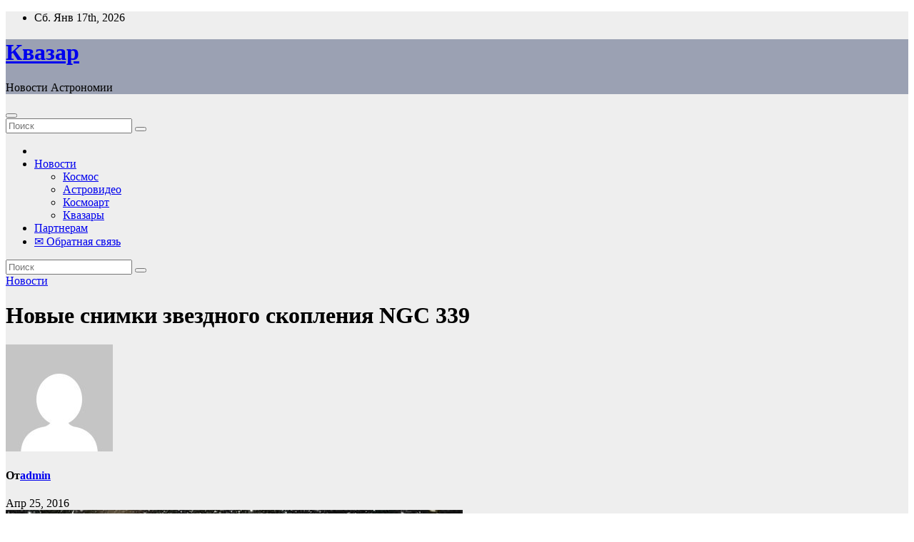

--- FILE ---
content_type: text/html; charset=UTF-8
request_url: https://quasar.by/news/novye_snimki_zvezdnogo_skoplenija_ngc_339/2016-04-25-477
body_size: 23192
content:
<!DOCTYPE html>
<html dir="ltr" lang="ru-RU" prefix="og: https://ogp.me/ns#">
<head>
<meta charset="UTF-8">
<meta name="viewport" content="width=device-width, initial-scale=1">
<link rel="profile" href="https://gmpg.org/xfn/11">
<title>Новые снимки звездного скопления NGC 339 - Квазар</title>

		<!-- All in One SEO 4.9.2 - aioseo.com -->
	<meta name="description" content="Звёздное скопление NGC 339, также известное как Kron 36 и ESO 29-25, является рассеянным массивным звездным скоплением, находящемся в южном созвездии Тукана. Оно принадлежит к Малому Магелланову Облаку – карликовой галактике, которая находится приблизительно в двухстах тысячах световых лет от нас. Путем измерения яркости и цвета звезд, находящихся в NGC 339, астрономы смогли оценить возраст" />
	<meta name="robots" content="max-image-preview:large" />
	<meta name="author" content="admin"/>
	<link rel="canonical" href="https://quasar.by/news/novye_snimki_zvezdnogo_skoplenija_ngc_339/2016-04-25-477" />
	<meta name="generator" content="All in One SEO (AIOSEO) 4.9.2" />
		<meta property="og:locale" content="ru_RU" />
		<meta property="og:site_name" content="Квазар - Новости Астрономии" />
		<meta property="og:type" content="article" />
		<meta property="og:title" content="Новые снимки звездного скопления NGC 339 - Квазар" />
		<meta property="og:description" content="Звёздное скопление NGC 339, также известное как Kron 36 и ESO 29-25, является рассеянным массивным звездным скоплением, находящемся в южном созвездии Тукана. Оно принадлежит к Малому Магелланову Облаку – карликовой галактике, которая находится приблизительно в двухстах тысячах световых лет от нас. Путем измерения яркости и цвета звезд, находящихся в NGC 339, астрономы смогли оценить возраст" />
		<meta property="og:url" content="https://quasar.by/news/novye_snimki_zvezdnogo_skoplenija_ngc_339/2016-04-25-477" />
		<meta property="article:published_time" content="2016-04-25T15:50:00+00:00" />
		<meta property="article:modified_time" content="2022-06-01T12:30:55+00:00" />
		<meta name="twitter:card" content="summary" />
		<meta name="twitter:title" content="Новые снимки звездного скопления NGC 339 - Квазар" />
		<meta name="twitter:description" content="Звёздное скопление NGC 339, также известное как Kron 36 и ESO 29-25, является рассеянным массивным звездным скоплением, находящемся в южном созвездии Тукана. Оно принадлежит к Малому Магелланову Облаку – карликовой галактике, которая находится приблизительно в двухстах тысячах световых лет от нас. Путем измерения яркости и цвета звезд, находящихся в NGC 339, астрономы смогли оценить возраст" />
		<script type="application/ld+json" class="aioseo-schema">
			{"@context":"https:\/\/schema.org","@graph":[{"@type":"BlogPosting","@id":"https:\/\/quasar.by\/news\/novye_snimki_zvezdnogo_skoplenija_ngc_339\/2016-04-25-477#blogposting","name":"\u041d\u043e\u0432\u044b\u0435 \u0441\u043d\u0438\u043c\u043a\u0438 \u0437\u0432\u0435\u0437\u0434\u043d\u043e\u0433\u043e \u0441\u043a\u043e\u043f\u043b\u0435\u043d\u0438\u044f NGC 339 - \u041a\u0432\u0430\u0437\u0430\u0440","headline":"\u041d\u043e\u0432\u044b\u0435 \u0441\u043d\u0438\u043c\u043a\u0438 \u0437\u0432\u0435\u0437\u0434\u043d\u043e\u0433\u043e \u0441\u043a\u043e\u043f\u043b\u0435\u043d\u0438\u044f NGC 339","author":{"@id":"https:\/\/quasar.by\/author\/admin\/#author"},"publisher":{"@id":"https:\/\/quasar.by\/#person"},"image":{"@type":"ImageObject","url":"https:\/\/quasar.by\/wp-content\/uploads\/_nw\/4\/07841533.jpg","width":640,"height":360},"datePublished":"2016-04-25T15:50:00+03:00","dateModified":"2022-06-01T12:30:55+03:00","inLanguage":"ru-RU","mainEntityOfPage":{"@id":"https:\/\/quasar.by\/news\/novye_snimki_zvezdnogo_skoplenija_ngc_339\/2016-04-25-477#webpage"},"isPartOf":{"@id":"https:\/\/quasar.by\/news\/novye_snimki_zvezdnogo_skoplenija_ngc_339\/2016-04-25-477#webpage"},"articleSection":"\u041d\u043e\u0432\u043e\u0441\u0442\u0438"},{"@type":"BreadcrumbList","@id":"https:\/\/quasar.by\/news\/novye_snimki_zvezdnogo_skoplenija_ngc_339\/2016-04-25-477#breadcrumblist","itemListElement":[{"@type":"ListItem","@id":"https:\/\/quasar.by#listItem","position":1,"name":"\u0413\u043b\u0430\u0432\u043d\u0430\u044f","item":"https:\/\/quasar.by","nextItem":{"@type":"ListItem","@id":"https:\/\/quasar.by\/category\/news\/#listItem","name":"\u041d\u043e\u0432\u043e\u0441\u0442\u0438"}},{"@type":"ListItem","@id":"https:\/\/quasar.by\/category\/news\/#listItem","position":2,"name":"\u041d\u043e\u0432\u043e\u0441\u0442\u0438","item":"https:\/\/quasar.by\/category\/news\/","nextItem":{"@type":"ListItem","@id":"https:\/\/quasar.by\/news\/novye_snimki_zvezdnogo_skoplenija_ngc_339\/2016-04-25-477#listItem","name":"\u041d\u043e\u0432\u044b\u0435 \u0441\u043d\u0438\u043c\u043a\u0438 \u0437\u0432\u0435\u0437\u0434\u043d\u043e\u0433\u043e \u0441\u043a\u043e\u043f\u043b\u0435\u043d\u0438\u044f NGC 339"},"previousItem":{"@type":"ListItem","@id":"https:\/\/quasar.by#listItem","name":"\u0413\u043b\u0430\u0432\u043d\u0430\u044f"}},{"@type":"ListItem","@id":"https:\/\/quasar.by\/news\/novye_snimki_zvezdnogo_skoplenija_ngc_339\/2016-04-25-477#listItem","position":3,"name":"\u041d\u043e\u0432\u044b\u0435 \u0441\u043d\u0438\u043c\u043a\u0438 \u0437\u0432\u0435\u0437\u0434\u043d\u043e\u0433\u043e \u0441\u043a\u043e\u043f\u043b\u0435\u043d\u0438\u044f NGC 339","previousItem":{"@type":"ListItem","@id":"https:\/\/quasar.by\/category\/news\/#listItem","name":"\u041d\u043e\u0432\u043e\u0441\u0442\u0438"}}]},{"@type":"Person","@id":"https:\/\/quasar.by\/author\/admin\/#author","url":"https:\/\/quasar.by\/author\/admin\/","name":"admin","image":{"@type":"ImageObject","@id":"https:\/\/quasar.by\/news\/novye_snimki_zvezdnogo_skoplenija_ngc_339\/2016-04-25-477#authorImage","url":"https:\/\/secure.gravatar.com\/avatar\/312cdcf38b28165683a140e612e3f9539f86d26244a3dfc71ba6b2cdead2a3eb?s=96&d=mm&r=g","width":96,"height":96,"caption":"admin"}},{"@type":"WebPage","@id":"https:\/\/quasar.by\/news\/novye_snimki_zvezdnogo_skoplenija_ngc_339\/2016-04-25-477#webpage","url":"https:\/\/quasar.by\/news\/novye_snimki_zvezdnogo_skoplenija_ngc_339\/2016-04-25-477","name":"\u041d\u043e\u0432\u044b\u0435 \u0441\u043d\u0438\u043c\u043a\u0438 \u0437\u0432\u0435\u0437\u0434\u043d\u043e\u0433\u043e \u0441\u043a\u043e\u043f\u043b\u0435\u043d\u0438\u044f NGC 339 - \u041a\u0432\u0430\u0437\u0430\u0440","description":"\u0417\u0432\u0451\u0437\u0434\u043d\u043e\u0435 \u0441\u043a\u043e\u043f\u043b\u0435\u043d\u0438\u0435 NGC 339, \u0442\u0430\u043a\u0436\u0435 \u0438\u0437\u0432\u0435\u0441\u0442\u043d\u043e\u0435 \u043a\u0430\u043a Kron 36 \u0438 ESO 29-25, \u044f\u0432\u043b\u044f\u0435\u0442\u0441\u044f \u0440\u0430\u0441\u0441\u0435\u044f\u043d\u043d\u044b\u043c \u043c\u0430\u0441\u0441\u0438\u0432\u043d\u044b\u043c \u0437\u0432\u0435\u0437\u0434\u043d\u044b\u043c \u0441\u043a\u043e\u043f\u043b\u0435\u043d\u0438\u0435\u043c, \u043d\u0430\u0445\u043e\u0434\u044f\u0449\u0435\u043c\u0441\u044f \u0432 \u044e\u0436\u043d\u043e\u043c \u0441\u043e\u0437\u0432\u0435\u0437\u0434\u0438\u0438 \u0422\u0443\u043a\u0430\u043d\u0430. \u041e\u043d\u043e \u043f\u0440\u0438\u043d\u0430\u0434\u043b\u0435\u0436\u0438\u0442 \u043a \u041c\u0430\u043b\u043e\u043c\u0443 \u041c\u0430\u0433\u0435\u043b\u043b\u0430\u043d\u043e\u0432\u0443 \u041e\u0431\u043b\u0430\u043a\u0443 \u2013 \u043a\u0430\u0440\u043b\u0438\u043a\u043e\u0432\u043e\u0439 \u0433\u0430\u043b\u0430\u043a\u0442\u0438\u043a\u0435, \u043a\u043e\u0442\u043e\u0440\u0430\u044f \u043d\u0430\u0445\u043e\u0434\u0438\u0442\u0441\u044f \u043f\u0440\u0438\u0431\u043b\u0438\u0437\u0438\u0442\u0435\u043b\u044c\u043d\u043e \u0432 \u0434\u0432\u0443\u0445\u0441\u0442\u0430\u0445 \u0442\u044b\u0441\u044f\u0447\u0430\u0445 \u0441\u0432\u0435\u0442\u043e\u0432\u044b\u0445 \u043b\u0435\u0442 \u043e\u0442 \u043d\u0430\u0441. \u041f\u0443\u0442\u0435\u043c \u0438\u0437\u043c\u0435\u0440\u0435\u043d\u0438\u044f \u044f\u0440\u043a\u043e\u0441\u0442\u0438 \u0438 \u0446\u0432\u0435\u0442\u0430 \u0437\u0432\u0435\u0437\u0434, \u043d\u0430\u0445\u043e\u0434\u044f\u0449\u0438\u0445\u0441\u044f \u0432 NGC 339, \u0430\u0441\u0442\u0440\u043e\u043d\u043e\u043c\u044b \u0441\u043c\u043e\u0433\u043b\u0438 \u043e\u0446\u0435\u043d\u0438\u0442\u044c \u0432\u043e\u0437\u0440\u0430\u0441\u0442","inLanguage":"ru-RU","isPartOf":{"@id":"https:\/\/quasar.by\/#website"},"breadcrumb":{"@id":"https:\/\/quasar.by\/news\/novye_snimki_zvezdnogo_skoplenija_ngc_339\/2016-04-25-477#breadcrumblist"},"author":{"@id":"https:\/\/quasar.by\/author\/admin\/#author"},"creator":{"@id":"https:\/\/quasar.by\/author\/admin\/#author"},"image":{"@type":"ImageObject","url":"https:\/\/quasar.by\/wp-content\/uploads\/_nw\/4\/07841533.jpg","@id":"https:\/\/quasar.by\/news\/novye_snimki_zvezdnogo_skoplenija_ngc_339\/2016-04-25-477\/#mainImage","width":640,"height":360},"primaryImageOfPage":{"@id":"https:\/\/quasar.by\/news\/novye_snimki_zvezdnogo_skoplenija_ngc_339\/2016-04-25-477#mainImage"},"datePublished":"2016-04-25T15:50:00+03:00","dateModified":"2022-06-01T12:30:55+03:00"},{"@type":"WebSite","@id":"https:\/\/quasar.by\/#website","url":"https:\/\/quasar.by\/","name":"\u041a\u0432\u0430\u0437\u0430\u0440","description":"\u041d\u043e\u0432\u043e\u0441\u0442\u0438 \u0410\u0441\u0442\u0440\u043e\u043d\u043e\u043c\u0438\u0438","inLanguage":"ru-RU","publisher":{"@id":"https:\/\/quasar.by\/#person"}}]}
		</script>
		<!-- All in One SEO -->

<link rel='dns-prefetch' href='//fonts.googleapis.com' />
<link rel="alternate" type="application/rss+xml" title="Квазар &raquo; Лента" href="https://quasar.by/feed/" />
<link rel="alternate" type="application/rss+xml" title="Квазар &raquo; Лента комментариев" href="https://quasar.by/comments/feed/" />
<link rel="alternate" type="application/rss+xml" title="Квазар &raquo; Лента комментариев к &laquo;Новые снимки звездного скопления NGC 339&raquo;" href="https://quasar.by/news/novye_snimki_zvezdnogo_skoplenija_ngc_339/2016-04-25-477/feed/" />
<link rel="alternate" title="oEmbed (JSON)" type="application/json+oembed" href="https://quasar.by/wp-json/oembed/1.0/embed?url=https%3A%2F%2Fquasar.by%2Fnews%2Fnovye_snimki_zvezdnogo_skoplenija_ngc_339%2F2016-04-25-477" />
<link rel="alternate" title="oEmbed (XML)" type="text/xml+oembed" href="https://quasar.by/wp-json/oembed/1.0/embed?url=https%3A%2F%2Fquasar.by%2Fnews%2Fnovye_snimki_zvezdnogo_skoplenija_ngc_339%2F2016-04-25-477&#038;format=xml" />
<style id='wp-img-auto-sizes-contain-inline-css'>
img:is([sizes=auto i],[sizes^="auto," i]){contain-intrinsic-size:3000px 1500px}
/*# sourceURL=wp-img-auto-sizes-contain-inline-css */
</style>
<style id='wp-emoji-styles-inline-css'>

	img.wp-smiley, img.emoji {
		display: inline !important;
		border: none !important;
		box-shadow: none !important;
		height: 1em !important;
		width: 1em !important;
		margin: 0 0.07em !important;
		vertical-align: -0.1em !important;
		background: none !important;
		padding: 0 !important;
	}
/*# sourceURL=wp-emoji-styles-inline-css */
</style>
<style id='wp-block-library-inline-css'>
:root{--wp-block-synced-color:#7a00df;--wp-block-synced-color--rgb:122,0,223;--wp-bound-block-color:var(--wp-block-synced-color);--wp-editor-canvas-background:#ddd;--wp-admin-theme-color:#007cba;--wp-admin-theme-color--rgb:0,124,186;--wp-admin-theme-color-darker-10:#006ba1;--wp-admin-theme-color-darker-10--rgb:0,107,160.5;--wp-admin-theme-color-darker-20:#005a87;--wp-admin-theme-color-darker-20--rgb:0,90,135;--wp-admin-border-width-focus:2px}@media (min-resolution:192dpi){:root{--wp-admin-border-width-focus:1.5px}}.wp-element-button{cursor:pointer}:root .has-very-light-gray-background-color{background-color:#eee}:root .has-very-dark-gray-background-color{background-color:#313131}:root .has-very-light-gray-color{color:#eee}:root .has-very-dark-gray-color{color:#313131}:root .has-vivid-green-cyan-to-vivid-cyan-blue-gradient-background{background:linear-gradient(135deg,#00d084,#0693e3)}:root .has-purple-crush-gradient-background{background:linear-gradient(135deg,#34e2e4,#4721fb 50%,#ab1dfe)}:root .has-hazy-dawn-gradient-background{background:linear-gradient(135deg,#faaca8,#dad0ec)}:root .has-subdued-olive-gradient-background{background:linear-gradient(135deg,#fafae1,#67a671)}:root .has-atomic-cream-gradient-background{background:linear-gradient(135deg,#fdd79a,#004a59)}:root .has-nightshade-gradient-background{background:linear-gradient(135deg,#330968,#31cdcf)}:root .has-midnight-gradient-background{background:linear-gradient(135deg,#020381,#2874fc)}:root{--wp--preset--font-size--normal:16px;--wp--preset--font-size--huge:42px}.has-regular-font-size{font-size:1em}.has-larger-font-size{font-size:2.625em}.has-normal-font-size{font-size:var(--wp--preset--font-size--normal)}.has-huge-font-size{font-size:var(--wp--preset--font-size--huge)}.has-text-align-center{text-align:center}.has-text-align-left{text-align:left}.has-text-align-right{text-align:right}.has-fit-text{white-space:nowrap!important}#end-resizable-editor-section{display:none}.aligncenter{clear:both}.items-justified-left{justify-content:flex-start}.items-justified-center{justify-content:center}.items-justified-right{justify-content:flex-end}.items-justified-space-between{justify-content:space-between}.screen-reader-text{border:0;clip-path:inset(50%);height:1px;margin:-1px;overflow:hidden;padding:0;position:absolute;width:1px;word-wrap:normal!important}.screen-reader-text:focus{background-color:#ddd;clip-path:none;color:#444;display:block;font-size:1em;height:auto;left:5px;line-height:normal;padding:15px 23px 14px;text-decoration:none;top:5px;width:auto;z-index:100000}html :where(.has-border-color){border-style:solid}html :where([style*=border-top-color]){border-top-style:solid}html :where([style*=border-right-color]){border-right-style:solid}html :where([style*=border-bottom-color]){border-bottom-style:solid}html :where([style*=border-left-color]){border-left-style:solid}html :where([style*=border-width]){border-style:solid}html :where([style*=border-top-width]){border-top-style:solid}html :where([style*=border-right-width]){border-right-style:solid}html :where([style*=border-bottom-width]){border-bottom-style:solid}html :where([style*=border-left-width]){border-left-style:solid}html :where(img[class*=wp-image-]){height:auto;max-width:100%}:where(figure){margin:0 0 1em}html :where(.is-position-sticky){--wp-admin--admin-bar--position-offset:var(--wp-admin--admin-bar--height,0px)}@media screen and (max-width:600px){html :where(.is-position-sticky){--wp-admin--admin-bar--position-offset:0px}}

/*# sourceURL=wp-block-library-inline-css */
</style><style id='global-styles-inline-css'>
:root{--wp--preset--aspect-ratio--square: 1;--wp--preset--aspect-ratio--4-3: 4/3;--wp--preset--aspect-ratio--3-4: 3/4;--wp--preset--aspect-ratio--3-2: 3/2;--wp--preset--aspect-ratio--2-3: 2/3;--wp--preset--aspect-ratio--16-9: 16/9;--wp--preset--aspect-ratio--9-16: 9/16;--wp--preset--color--black: #000000;--wp--preset--color--cyan-bluish-gray: #abb8c3;--wp--preset--color--white: #ffffff;--wp--preset--color--pale-pink: #f78da7;--wp--preset--color--vivid-red: #cf2e2e;--wp--preset--color--luminous-vivid-orange: #ff6900;--wp--preset--color--luminous-vivid-amber: #fcb900;--wp--preset--color--light-green-cyan: #7bdcb5;--wp--preset--color--vivid-green-cyan: #00d084;--wp--preset--color--pale-cyan-blue: #8ed1fc;--wp--preset--color--vivid-cyan-blue: #0693e3;--wp--preset--color--vivid-purple: #9b51e0;--wp--preset--gradient--vivid-cyan-blue-to-vivid-purple: linear-gradient(135deg,rgb(6,147,227) 0%,rgb(155,81,224) 100%);--wp--preset--gradient--light-green-cyan-to-vivid-green-cyan: linear-gradient(135deg,rgb(122,220,180) 0%,rgb(0,208,130) 100%);--wp--preset--gradient--luminous-vivid-amber-to-luminous-vivid-orange: linear-gradient(135deg,rgb(252,185,0) 0%,rgb(255,105,0) 100%);--wp--preset--gradient--luminous-vivid-orange-to-vivid-red: linear-gradient(135deg,rgb(255,105,0) 0%,rgb(207,46,46) 100%);--wp--preset--gradient--very-light-gray-to-cyan-bluish-gray: linear-gradient(135deg,rgb(238,238,238) 0%,rgb(169,184,195) 100%);--wp--preset--gradient--cool-to-warm-spectrum: linear-gradient(135deg,rgb(74,234,220) 0%,rgb(151,120,209) 20%,rgb(207,42,186) 40%,rgb(238,44,130) 60%,rgb(251,105,98) 80%,rgb(254,248,76) 100%);--wp--preset--gradient--blush-light-purple: linear-gradient(135deg,rgb(255,206,236) 0%,rgb(152,150,240) 100%);--wp--preset--gradient--blush-bordeaux: linear-gradient(135deg,rgb(254,205,165) 0%,rgb(254,45,45) 50%,rgb(107,0,62) 100%);--wp--preset--gradient--luminous-dusk: linear-gradient(135deg,rgb(255,203,112) 0%,rgb(199,81,192) 50%,rgb(65,88,208) 100%);--wp--preset--gradient--pale-ocean: linear-gradient(135deg,rgb(255,245,203) 0%,rgb(182,227,212) 50%,rgb(51,167,181) 100%);--wp--preset--gradient--electric-grass: linear-gradient(135deg,rgb(202,248,128) 0%,rgb(113,206,126) 100%);--wp--preset--gradient--midnight: linear-gradient(135deg,rgb(2,3,129) 0%,rgb(40,116,252) 100%);--wp--preset--font-size--small: 13px;--wp--preset--font-size--medium: 20px;--wp--preset--font-size--large: 36px;--wp--preset--font-size--x-large: 42px;--wp--preset--spacing--20: 0.44rem;--wp--preset--spacing--30: 0.67rem;--wp--preset--spacing--40: 1rem;--wp--preset--spacing--50: 1.5rem;--wp--preset--spacing--60: 2.25rem;--wp--preset--spacing--70: 3.38rem;--wp--preset--spacing--80: 5.06rem;--wp--preset--shadow--natural: 6px 6px 9px rgba(0, 0, 0, 0.2);--wp--preset--shadow--deep: 12px 12px 50px rgba(0, 0, 0, 0.4);--wp--preset--shadow--sharp: 6px 6px 0px rgba(0, 0, 0, 0.2);--wp--preset--shadow--outlined: 6px 6px 0px -3px rgb(255, 255, 255), 6px 6px rgb(0, 0, 0);--wp--preset--shadow--crisp: 6px 6px 0px rgb(0, 0, 0);}:root :where(.is-layout-flow) > :first-child{margin-block-start: 0;}:root :where(.is-layout-flow) > :last-child{margin-block-end: 0;}:root :where(.is-layout-flow) > *{margin-block-start: 24px;margin-block-end: 0;}:root :where(.is-layout-constrained) > :first-child{margin-block-start: 0;}:root :where(.is-layout-constrained) > :last-child{margin-block-end: 0;}:root :where(.is-layout-constrained) > *{margin-block-start: 24px;margin-block-end: 0;}:root :where(.is-layout-flex){gap: 24px;}:root :where(.is-layout-grid){gap: 24px;}body .is-layout-flex{display: flex;}.is-layout-flex{flex-wrap: wrap;align-items: center;}.is-layout-flex > :is(*, div){margin: 0;}body .is-layout-grid{display: grid;}.is-layout-grid > :is(*, div){margin: 0;}.has-black-color{color: var(--wp--preset--color--black) !important;}.has-cyan-bluish-gray-color{color: var(--wp--preset--color--cyan-bluish-gray) !important;}.has-white-color{color: var(--wp--preset--color--white) !important;}.has-pale-pink-color{color: var(--wp--preset--color--pale-pink) !important;}.has-vivid-red-color{color: var(--wp--preset--color--vivid-red) !important;}.has-luminous-vivid-orange-color{color: var(--wp--preset--color--luminous-vivid-orange) !important;}.has-luminous-vivid-amber-color{color: var(--wp--preset--color--luminous-vivid-amber) !important;}.has-light-green-cyan-color{color: var(--wp--preset--color--light-green-cyan) !important;}.has-vivid-green-cyan-color{color: var(--wp--preset--color--vivid-green-cyan) !important;}.has-pale-cyan-blue-color{color: var(--wp--preset--color--pale-cyan-blue) !important;}.has-vivid-cyan-blue-color{color: var(--wp--preset--color--vivid-cyan-blue) !important;}.has-vivid-purple-color{color: var(--wp--preset--color--vivid-purple) !important;}.has-black-background-color{background-color: var(--wp--preset--color--black) !important;}.has-cyan-bluish-gray-background-color{background-color: var(--wp--preset--color--cyan-bluish-gray) !important;}.has-white-background-color{background-color: var(--wp--preset--color--white) !important;}.has-pale-pink-background-color{background-color: var(--wp--preset--color--pale-pink) !important;}.has-vivid-red-background-color{background-color: var(--wp--preset--color--vivid-red) !important;}.has-luminous-vivid-orange-background-color{background-color: var(--wp--preset--color--luminous-vivid-orange) !important;}.has-luminous-vivid-amber-background-color{background-color: var(--wp--preset--color--luminous-vivid-amber) !important;}.has-light-green-cyan-background-color{background-color: var(--wp--preset--color--light-green-cyan) !important;}.has-vivid-green-cyan-background-color{background-color: var(--wp--preset--color--vivid-green-cyan) !important;}.has-pale-cyan-blue-background-color{background-color: var(--wp--preset--color--pale-cyan-blue) !important;}.has-vivid-cyan-blue-background-color{background-color: var(--wp--preset--color--vivid-cyan-blue) !important;}.has-vivid-purple-background-color{background-color: var(--wp--preset--color--vivid-purple) !important;}.has-black-border-color{border-color: var(--wp--preset--color--black) !important;}.has-cyan-bluish-gray-border-color{border-color: var(--wp--preset--color--cyan-bluish-gray) !important;}.has-white-border-color{border-color: var(--wp--preset--color--white) !important;}.has-pale-pink-border-color{border-color: var(--wp--preset--color--pale-pink) !important;}.has-vivid-red-border-color{border-color: var(--wp--preset--color--vivid-red) !important;}.has-luminous-vivid-orange-border-color{border-color: var(--wp--preset--color--luminous-vivid-orange) !important;}.has-luminous-vivid-amber-border-color{border-color: var(--wp--preset--color--luminous-vivid-amber) !important;}.has-light-green-cyan-border-color{border-color: var(--wp--preset--color--light-green-cyan) !important;}.has-vivid-green-cyan-border-color{border-color: var(--wp--preset--color--vivid-green-cyan) !important;}.has-pale-cyan-blue-border-color{border-color: var(--wp--preset--color--pale-cyan-blue) !important;}.has-vivid-cyan-blue-border-color{border-color: var(--wp--preset--color--vivid-cyan-blue) !important;}.has-vivid-purple-border-color{border-color: var(--wp--preset--color--vivid-purple) !important;}.has-vivid-cyan-blue-to-vivid-purple-gradient-background{background: var(--wp--preset--gradient--vivid-cyan-blue-to-vivid-purple) !important;}.has-light-green-cyan-to-vivid-green-cyan-gradient-background{background: var(--wp--preset--gradient--light-green-cyan-to-vivid-green-cyan) !important;}.has-luminous-vivid-amber-to-luminous-vivid-orange-gradient-background{background: var(--wp--preset--gradient--luminous-vivid-amber-to-luminous-vivid-orange) !important;}.has-luminous-vivid-orange-to-vivid-red-gradient-background{background: var(--wp--preset--gradient--luminous-vivid-orange-to-vivid-red) !important;}.has-very-light-gray-to-cyan-bluish-gray-gradient-background{background: var(--wp--preset--gradient--very-light-gray-to-cyan-bluish-gray) !important;}.has-cool-to-warm-spectrum-gradient-background{background: var(--wp--preset--gradient--cool-to-warm-spectrum) !important;}.has-blush-light-purple-gradient-background{background: var(--wp--preset--gradient--blush-light-purple) !important;}.has-blush-bordeaux-gradient-background{background: var(--wp--preset--gradient--blush-bordeaux) !important;}.has-luminous-dusk-gradient-background{background: var(--wp--preset--gradient--luminous-dusk) !important;}.has-pale-ocean-gradient-background{background: var(--wp--preset--gradient--pale-ocean) !important;}.has-electric-grass-gradient-background{background: var(--wp--preset--gradient--electric-grass) !important;}.has-midnight-gradient-background{background: var(--wp--preset--gradient--midnight) !important;}.has-small-font-size{font-size: var(--wp--preset--font-size--small) !important;}.has-medium-font-size{font-size: var(--wp--preset--font-size--medium) !important;}.has-large-font-size{font-size: var(--wp--preset--font-size--large) !important;}.has-x-large-font-size{font-size: var(--wp--preset--font-size--x-large) !important;}
/*# sourceURL=global-styles-inline-css */
</style>

<style id='classic-theme-styles-inline-css'>
/*! This file is auto-generated */
.wp-block-button__link{color:#fff;background-color:#32373c;border-radius:9999px;box-shadow:none;text-decoration:none;padding:calc(.667em + 2px) calc(1.333em + 2px);font-size:1.125em}.wp-block-file__button{background:#32373c;color:#fff;text-decoration:none}
/*# sourceURL=/wp-includes/css/classic-themes.min.css */
</style>
<link rel='stylesheet' id='newsup-fonts-css' href='//fonts.googleapis.com/css?family=Montserrat%3A400%2C500%2C700%2C800%7CWork%2BSans%3A300%2C400%2C500%2C600%2C700%2C800%2C900%26display%3Dswap&#038;subset=latin%2Clatin-ext' media='all' />
<link rel='stylesheet' id='bootstrap-css' href='https://quasar.by/wp-content/themes/newsup/css/bootstrap.css?ver=6.9' media='all' />
<link rel='stylesheet' id='newsup-style-css' href='https://quasar.by/wp-content/themes/news-talk/style.css?ver=6.9' media='all' />
<link rel='stylesheet' id='font-awesome-5-all-css' href='https://quasar.by/wp-content/themes/newsup/css/font-awesome/css/all.min.css?ver=6.9' media='all' />
<link rel='stylesheet' id='font-awesome-4-shim-css' href='https://quasar.by/wp-content/themes/newsup/css/font-awesome/css/v4-shims.min.css?ver=6.9' media='all' />
<link rel='stylesheet' id='owl-carousel-css' href='https://quasar.by/wp-content/themes/newsup/css/owl.carousel.css?ver=6.9' media='all' />
<link rel='stylesheet' id='smartmenus-css' href='https://quasar.by/wp-content/themes/newsup/css/jquery.smartmenus.bootstrap.css?ver=6.9' media='all' />
<link rel='stylesheet' id='newsup-custom-css-css' href='https://quasar.by/wp-content/themes/newsup/inc/ansar/customize/css/customizer.css?ver=1.0' media='all' />
<link rel='stylesheet' id='newsup-style-parent-css' href='https://quasar.by/wp-content/themes/newsup/style.css?ver=6.9' media='all' />
<link rel='stylesheet' id='newstalk-style-css' href='https://quasar.by/wp-content/themes/news-talk/style.css?ver=1.0' media='all' />
<link rel='stylesheet' id='newstalk-default-css-css' href='https://quasar.by/wp-content/themes/news-talk/css/colors/default.css?ver=6.9' media='all' />
<script src="https://quasar.by/wp-content/plugins/wp-yandex-metrika/assets/YmEc.min.js?ver=1.2.2" id="wp-yandex-metrika_YmEc-js"></script>
<script id="wp-yandex-metrika_YmEc-js-after">
window.tmpwpym={datalayername:'dataLayer',counters:JSON.parse('[{"number":"86942368","webvisor":"1"}]'),targets:JSON.parse('[]')};
//# sourceURL=wp-yandex-metrika_YmEc-js-after
</script>
<script src="https://quasar.by/wp-includes/js/jquery/jquery.min.js?ver=3.7.1" id="jquery-core-js"></script>
<script src="https://quasar.by/wp-includes/js/jquery/jquery-migrate.min.js?ver=3.4.1" id="jquery-migrate-js"></script>
<script src="https://quasar.by/wp-content/plugins/wp-yandex-metrika/assets/frontend.min.js?ver=1.2.2" id="wp-yandex-metrika_frontend-js"></script>
<script src="https://quasar.by/wp-content/themes/newsup/js/navigation.js?ver=6.9" id="newsup-navigation-js"></script>
<script src="https://quasar.by/wp-content/themes/newsup/js/bootstrap.js?ver=6.9" id="bootstrap-js"></script>
<script src="https://quasar.by/wp-content/themes/newsup/js/owl.carousel.min.js?ver=6.9" id="owl-carousel-min-js"></script>
<script src="https://quasar.by/wp-content/themes/newsup/js/jquery.smartmenus.js?ver=6.9" id="smartmenus-js-js"></script>
<script src="https://quasar.by/wp-content/themes/newsup/js/jquery.smartmenus.bootstrap.js?ver=6.9" id="bootstrap-smartmenus-js-js"></script>
<script src="https://quasar.by/wp-content/themes/newsup/js/jquery.marquee.js?ver=6.9" id="newsup-marquee-js-js"></script>
<script src="https://quasar.by/wp-content/themes/newsup/js/main.js?ver=6.9" id="newsup-main-js-js"></script>
<link rel="https://api.w.org/" href="https://quasar.by/wp-json/" /><link rel="alternate" title="JSON" type="application/json" href="https://quasar.by/wp-json/wp/v2/posts/514" /><link rel="EditURI" type="application/rsd+xml" title="RSD" href="https://quasar.by/xmlrpc.php?rsd" />
<meta name="generator" content="WordPress 6.9" />
<link rel='shortlink' href='https://quasar.by/?p=514' />
<meta name="verification" content="f612c7d25f5690ad41496fcfdbf8d1" /> 
<style type="text/css" id="custom-background-css">
    .wrapper { background-color: #eee; }
</style>
    <style type="text/css">
            body .site-title a,
        body .site-description {
            color: ##143745;
        }

        .site-branding-text .site-title a {
                font-size: px;
            }

            @media only screen and (max-width: 640px) {
                .site-branding-text .site-title a {
                    font-size: 40px;

                }
            }

            @media only screen and (max-width: 375px) {
                .site-branding-text .site-title a {
                    font-size: 32px;

                }
            }

        </style>
            <!-- Yandex.Metrica counter -->
        <script type="text/javascript">
            (function (m, e, t, r, i, k, a) {
                m[i] = m[i] || function () {
                    (m[i].a = m[i].a || []).push(arguments)
                };
                m[i].l = 1 * new Date();
                k = e.createElement(t), a = e.getElementsByTagName(t)[0], k.async = 1, k.src = r, a.parentNode.insertBefore(k, a)
            })

            (window, document, "script", "https://mc.yandex.ru/metrika/tag.js", "ym");

            ym("86942368", "init", {
                clickmap: true,
                trackLinks: true,
                accurateTrackBounce: true,
                webvisor: true,
                ecommerce: "dataLayer",
                params: {
                    __ym: {
                        "ymCmsPlugin": {
                            "cms": "wordpress",
                            "cmsVersion":"6.9",
                            "pluginVersion": "1.2.2",
                            "ymCmsRip": "1305967485"
                        }
                    }
                }
            });
        </script>
        <!-- /Yandex.Metrica counter -->
        <link rel="icon" href="https://quasar.by/wp-content/uploads/2022/08/cropped-96680-32x32.png" sizes="32x32" />
<link rel="icon" href="https://quasar.by/wp-content/uploads/2022/08/cropped-96680-192x192.png" sizes="192x192" />
<link rel="apple-touch-icon" href="https://quasar.by/wp-content/uploads/2022/08/cropped-96680-180x180.png" />
<meta name="msapplication-TileImage" content="https://quasar.by/wp-content/uploads/2022/08/cropped-96680-270x270.png" />
</head>
<body class="wp-singular post-template-default single single-post postid-514 single-format-standard wp-embed-responsive wp-theme-newsup wp-child-theme-news-talk ta-hide-date-author-in-list" >
<div id="page" class="site">
<a class="skip-link screen-reader-text" href="#content">
Перейти к содержанию</a>
    <div class="wrapper" id="custom-background-css">
        <header class="mg-headwidget">
            <!--==================== TOP BAR ====================-->

            <div class="mg-head-detail hidden-xs">
    <div class="container-fluid">
        <div class="row align-items-center">
            <div class="col-md-6 col-xs-12">
                <ul class="info-left">
                                <li>Сб. Янв 17th, 2026                 <span  id="time" class="time"></span>
                        </li>
                        </ul>
            </div>
            <div class="col-md-6 col-xs-12">
                <ul class="mg-social info-right">
                                    </ul>
            </div>
        </div>
    </div>
</div>
            <div class="clearfix"></div>
                        <div class="mg-nav-widget-area-back" style='background-image: url("https://quasar.by/wp-content/themes/news-talk/images/head-back.jpg" );'>
                        <div class="overlay">
              <div class="inner"  style="background-color:rgba(32,47,91,0.4);" > 
                <div class="container-fluid">
                    <div class="mg-nav-widget-area">
                        <div class="row align-items-center">
                                                      <div class="col-md-3 col-sm-4 text-center-xs">
                                                              <div class="navbar-header">
                                                                <div class="site-branding-text">
                                <h1 class="site-title"> <a href="https://quasar.by/" rel="home">Квазар</a></h1>
                                <p class="site-description">Новости Астрономии</p>
                                </div>
                                                              </div>
                            </div>
                           
                        </div>
                    </div>
                </div>
              </div>
              </div>
          </div>
    <div class="mg-menu-full">
      <nav class="navbar navbar-expand-lg navbar-wp">
        <div class="container-fluid flex-row"> 
          <!-- Right nav -->
                <div class="m-header align-items-center">
                            <a class="mobilehomebtn" href="https://quasar.by"><span class="fa-solid fa-house-chimney"></span></a>
              <!-- navbar-toggle -->
              <button class="navbar-toggler mx-auto" type="button" data-toggle="collapse" data-target="#navbar-wp" aria-controls="navbarSupportedContent" aria-expanded="false" aria-label="Переключить навигацию">
                <span class="burger">
                  <span class="burger-line"></span>
                  <span class="burger-line"></span>
                  <span class="burger-line"></span>
                </span>
              </button>
              <!-- /navbar-toggle -->
                          <div class="dropdown show mg-search-box pr-2">
                <a class="dropdown-toggle msearch ml-auto" href="#" role="button" id="dropdownMenuLink" data-toggle="dropdown" aria-haspopup="true" aria-expanded="false">
                <i class="fas fa-search"></i>
                </a> 
                <div class="dropdown-menu searchinner" aria-labelledby="dropdownMenuLink">
                    <form role="search" method="get" id="searchform" action="https://quasar.by/">
  <div class="input-group">
    <input type="search" class="form-control" placeholder="Поиск" value="" name="s" />
    <span class="input-group-btn btn-default">
    <button type="submit" class="btn"> <i class="fas fa-search"></i> </button>
    </span> </div>
</form>                </div>
            </div>
                  <a href="#" target="_blank" class="btn-bell btn-theme mx-2"><i class="fa fa-bell"></i></a>
                      
          </div>
          <!-- /Right nav --> 
          
                  <div class="collapse navbar-collapse" id="navbar-wp">
                    <div class="d-md-block">
                  <ul id="menu-%d0%be%d1%81%d0%bd%d0%be%d0%b2%d0%bd%d0%be%d0%b5-%d0%bc%d0%b5%d0%bd%d1%8e" class="nav navbar-nav mr-auto"><li class="active home"><a class="homebtn" href="https://quasar.by"><span class='fa-solid fa-house-chimney'></span></a></li><li id="menu-item-2169" class="menu-item menu-item-type-taxonomy menu-item-object-category current-post-ancestor current-menu-parent current-post-parent menu-item-has-children menu-item-2169 dropdown"><a class="nav-link" title="Новости" href="https://quasar.by/category/news/" data-toggle="dropdown" class="dropdown-toggle">Новости </a>
<ul role="menu" class=" dropdown-menu">
	<li id="menu-item-2168" class="menu-item menu-item-type-taxonomy menu-item-object-category menu-item-2168"><a class="dropdown-item" title="Космос" href="https://quasar.by/category/publ/kosmos/">Космос</a></li>
	<li id="menu-item-2165" class="menu-item menu-item-type-taxonomy menu-item-object-category menu-item-2165"><a class="dropdown-item" title="Астровидео" href="https://quasar.by/category/video/">Астровидео</a></li>
	<li id="menu-item-2166" class="menu-item menu-item-type-taxonomy menu-item-object-category menu-item-2166"><a class="dropdown-item" title="Космоарт" href="https://quasar.by/category/photo/fotografii_kosmosa/">Космоарт</a></li>
	<li id="menu-item-2167" class="menu-item menu-item-type-taxonomy menu-item-object-category menu-item-2167"><a class="dropdown-item" title="Квазары" href="https://quasar.by/category/photo/kvazary/">Квазары</a></li>
</ul>
</li>
<li id="menu-item-2170" class="menu-item menu-item-type-post_type menu-item-object-page menu-item-2170"><a class="nav-link" title="Партнерам" href="https://quasar.by/index/partnjoram/0-59">Партнерам</a></li>
<li id="menu-item-2171" class="menu-item menu-item-type-post_type menu-item-object-page menu-item-2171"><a class="nav-link" title="✉ Обратная связь" href="https://quasar.by/index/napisat_nam/0-6">✉ Обратная связь</a></li>
</ul>                </div>    
                  </div>

                <!-- Right nav -->
                   
          <div class="desk-header d-lg-flex pl-3 ml-auto my-2 my-lg-0 position-relative align-items-center">
                        <div class="dropdown show mg-search-box pr-2">
                <a class="dropdown-toggle msearch ml-auto" href="#" role="button" id="dropdownMenuLink" data-toggle="dropdown" aria-haspopup="true" aria-expanded="false">
                <i class="fas fa-search"></i>
                </a> 
                <div class="dropdown-menu searchinner" aria-labelledby="dropdownMenuLink">
                    <form role="search" method="get" id="searchform" action="https://quasar.by/">
  <div class="input-group">
    <input type="search" class="form-control" placeholder="Поиск" value="" name="s" />
    <span class="input-group-btn btn-default">
    <button type="submit" class="btn"> <i class="fas fa-search"></i> </button>
    </span> </div>
</form>                </div>
            </div>
                  <a href="#" target="_blank" class="btn-bell btn-theme mx-2"><i class="fa fa-bell"></i></a>
                  </div>
                    <!-- /Right nav -->  
          </div>
      </nav> <!-- /Navigation -->
    </div>
</header>
<div class="clearfix"></div>
 <!-- =========================
     Page Content Section      
============================== -->
<main id="content" class="single-class content">
  <!--container-->
    <div class="container-fluid">
      <!--row-->
        <div class="row">
                  <div class="col-lg-9 col-md-8">
                                <div class="mg-blog-post-box"> 
                    <div class="mg-header">
                        <div class="mg-blog-category"><a class="newsup-categories category-color-1" href="https://quasar.by/category/news/" alt="Посмотреть все записи в Новости"> 
                                 Новости
                             </a></div>                        <h1 class="title single"> <a title="Постоянная ссылка на:Новые снимки звездного скопления NGC 339">
                            Новые снимки звездного скопления NGC 339</a>
                        </h1>
                                                <div class="media mg-info-author-block"> 
                                                        <a class="mg-author-pic" href="https://quasar.by/author/admin/"> <img alt='' src='https://secure.gravatar.com/avatar/312cdcf38b28165683a140e612e3f9539f86d26244a3dfc71ba6b2cdead2a3eb?s=150&#038;d=mm&#038;r=g' srcset='https://secure.gravatar.com/avatar/312cdcf38b28165683a140e612e3f9539f86d26244a3dfc71ba6b2cdead2a3eb?s=300&#038;d=mm&#038;r=g 2x' class='avatar avatar-150 photo' height='150' width='150' decoding='async'/> </a>
                                                        <div class="media-body">
                                                            <h4 class="media-heading"><span>От</span><a href="https://quasar.by/author/admin/">admin</a></h4>
                                                            <span class="mg-blog-date"><i class="fas fa-clock"></i> 
                                    Апр 25, 2016                                </span>
                                                        </div>
                        </div>
                                            </div>
                    <img width="640" height="360" src="https://quasar.by/wp-content/uploads/_nw/4/07841533.jpg" class="img-fluid single-featured-image wp-post-image" alt="" decoding="async" fetchpriority="high" />                    <article class="page-content-single small single">
                        <p></p>
<p>Звёздное скопление</p>
<p>NGC 339, также известное как Kron 36 и ESO 29-25, является рассеянным массивным звездным скоплением, находящемся в южном созвездии Тукана. Оно принадлежит к Малому Магелланову Облаку – карликовой галактике, которая находится приблизительно в двухстах тысячах световых лет от нас.</p>
<p>Путем измерения яркости и цвета звезд, находящихся в NGC 339, астрономы смогли оценить возраст скопления, который ставил приблизительно 6,5 миллиардов лет. Это делает NGC 339 почти вдвое моложе большинства известных на сегодняшний день звездных шаровых скоплений.</p>
<p>Различия между массивными звездными скоплениями промежуточного возраста, такими как NGC 339, и более древними шаровыми скоплениями еще не до конца изучены. До сих пор ни один из двух типов этих кластеров не был обнаружен в нашей Галактике.</p>
<p>На представленном выше изображении, также можно увидеть несколько галактик. Все они выглядят как нечеткие, удлиненные сгустки, контрастирующие с четкими силуэтами звезд, которые принадлежат скоплению NGC 339.</p>
<p>Наиболее очевидными здесь являются две эллиптические галактики, одна в верхней левой части изображения, а другая в центре справа. Эти галактики никак не связаны с NGC 339, поскольку находятся далеко позади скопления.</p>
<p>Это изображение NGC 339 получено в ближней инфракрасной и оптической областях с помощью усовершенствованной камеры для исследований космического телескопа Хаббл (ACS). При съёмке использовалось два фильтра: один для ближней инфракрасной области (F814W), а второй для видимой части спектра (F555W).</p>
<p>&nbsp;</p>
        <script>
        function pinIt() {
        var e = document.createElement('script');
        e.setAttribute('type','text/javascript');
        e.setAttribute('charset','UTF-8');
        e.setAttribute('src','https://assets.pinterest.com/js/pinmarklet.js?r='+Math.random()*99999999);
        document.body.appendChild(e);
        }
        </script>
        <div class="post-share">
            <div class="post-share-icons cf">
                <a href="https://www.facebook.com/sharer.php?u=https%3A%2F%2Fquasar.by%2Fnews%2Fnovye_snimki_zvezdnogo_skoplenija_ngc_339%2F2016-04-25-477" class="link facebook" target="_blank" >
                    <i class="fab fa-facebook"></i>
                </a>
                <a href="http://twitter.com/share?url=https%3A%2F%2Fquasar.by%2Fnews%2Fnovye_snimki_zvezdnogo_skoplenija_ngc_339%2F2016-04-25-477&#038;text=%D0%9D%D0%BE%D0%B2%D1%8B%D0%B5%20%D1%81%D0%BD%D0%B8%D0%BC%D0%BA%D0%B8%20%D0%B7%D0%B2%D0%B5%D0%B7%D0%B4%D0%BD%D0%BE%D0%B3%D0%BE%20%D1%81%D0%BA%D0%BE%D0%BF%D0%BB%D0%B5%D0%BD%D0%B8%D1%8F%20NGC%20339" class="link x-twitter" target="_blank">
                    <i class="fa-brands fa-x-twitter"></i>
                </a>
                <a href="mailto:?subject=Новые%20снимки%20звездного%20скопления%20NGC%20339&#038;body=https%3A%2F%2Fquasar.by%2Fnews%2Fnovye_snimki_zvezdnogo_skoplenija_ngc_339%2F2016-04-25-477" class="link email" target="_blank" >
                    <i class="fas fa-envelope"></i>
                </a>
                <a href="https://www.linkedin.com/sharing/share-offsite/?url=https%3A%2F%2Fquasar.by%2Fnews%2Fnovye_snimki_zvezdnogo_skoplenija_ngc_339%2F2016-04-25-477&#038;title=%D0%9D%D0%BE%D0%B2%D1%8B%D0%B5%20%D1%81%D0%BD%D0%B8%D0%BC%D0%BA%D0%B8%20%D0%B7%D0%B2%D0%B5%D0%B7%D0%B4%D0%BD%D0%BE%D0%B3%D0%BE%20%D1%81%D0%BA%D0%BE%D0%BF%D0%BB%D0%B5%D0%BD%D0%B8%D1%8F%20NGC%20339" class="link linkedin" target="_blank" >
                    <i class="fab fa-linkedin"></i>
                </a>
                <a href="https://telegram.me/share/url?url=https%3A%2F%2Fquasar.by%2Fnews%2Fnovye_snimki_zvezdnogo_skoplenija_ngc_339%2F2016-04-25-477&#038;text&#038;title=%D0%9D%D0%BE%D0%B2%D1%8B%D0%B5%20%D1%81%D0%BD%D0%B8%D0%BC%D0%BA%D0%B8%20%D0%B7%D0%B2%D0%B5%D0%B7%D0%B4%D0%BD%D0%BE%D0%B3%D0%BE%20%D1%81%D0%BA%D0%BE%D0%BF%D0%BB%D0%B5%D0%BD%D0%B8%D1%8F%20NGC%20339" class="link telegram" target="_blank" >
                    <i class="fab fa-telegram"></i>
                </a>
                <a href="javascript:pinIt();" class="link pinterest">
                    <i class="fab fa-pinterest"></i>
                </a>
                <a class="print-r" href="javascript:window.print()">
                    <i class="fas fa-print"></i>
                </a>  
            </div>
        </div>
                            <div class="clearfix mb-3"></div>
                        
	<nav class="navigation post-navigation" aria-label="Записи">
		<h2 class="screen-reader-text">Навигация по записям</h2>
		<div class="nav-links"><div class="nav-previous"><a href="https://quasar.by/news/budem_li_my_terraformirovat_io/2016-04-24-476" rel="prev">Будем ли мы терраформировать Ио? <div class="fa fa-angle-double-right"></div><span></span></a></div><div class="nav-next"><a href="https://quasar.by/news/terraformirovanie_evropy/2016-04-25-478" rel="next"><div class="fa fa-angle-double-left"></div><span></span> Терраформирование Европы</a></div></div>
	</nav>                                          </article>
                </div>
                        <div class="media mg-info-author-block">
            <a class="mg-author-pic" href="https://quasar.by/author/admin/"><img alt='' src='https://secure.gravatar.com/avatar/312cdcf38b28165683a140e612e3f9539f86d26244a3dfc71ba6b2cdead2a3eb?s=150&#038;d=mm&#038;r=g' srcset='https://secure.gravatar.com/avatar/312cdcf38b28165683a140e612e3f9539f86d26244a3dfc71ba6b2cdead2a3eb?s=300&#038;d=mm&#038;r=g 2x' class='avatar avatar-150 photo' height='150' width='150' loading='lazy' decoding='async'/></a>
                <div class="media-body">
                  <h4 class="media-heading">От <a href ="https://quasar.by/author/admin/">admin</a></h4>
                  <p></p>
                </div>
            </div>
                <div class="mg-featured-slider p-3 mb-4">
            <!--Start mg-realated-slider -->
            <!-- mg-sec-title -->
            <div class="mg-sec-title">
                <h4>Похожая запись</h4>
            </div>
            <!-- // mg-sec-title -->
            <div class="row">
                <!-- featured_post -->
                                    <!-- blog -->
                    <div class="col-md-4">
                        <div class="mg-blog-post-3 minh back-img mb-md-0 mb-2" 
                                                style="background-image: url('https://quasar.by/wp-content/uploads/2025/07/perevod-pasporta.jpg');" >
                            <div class="mg-blog-inner">
                                <div class="mg-blog-category"><a class="newsup-categories category-color-1" href="https://quasar.by/category/news/" alt="Посмотреть все записи в Новости"> 
                                 Новости
                             </a></div>                                <h4 class="title"> <a href="https://quasar.by/top-10-kompanij-po-perevodam-pasporta-v-moskve/" title="Permalink to: ТОП-10 компаний по переводам паспорта в Москве">
                                  ТОП-10 компаний по переводам паспорта в Москве</a>
                                 </h4>
                                <div class="mg-blog-meta"> 
                                                                        <span class="mg-blog-date">
                                        <i class="fas fa-clock"></i>
                                        Июл 17, 2025                                    </span>
                                            <a class="auth" href="https://quasar.by/author/admin/">
            <i class="fas fa-user-circle"></i>admin        </a>
     
                                </div>   
                            </div>
                        </div>
                    </div>
                    <!-- blog -->
                                        <!-- blog -->
                    <div class="col-md-4">
                        <div class="mg-blog-post-3 minh back-img mb-md-0 mb-2" 
                                                style="background-image: url('https://quasar.by/wp-content/uploads/2025/06/bassejn1.jpg');" >
                            <div class="mg-blog-inner">
                                <div class="mg-blog-category"><a class="newsup-categories category-color-1" href="https://quasar.by/category/news/" alt="Посмотреть все записи в Новости"> 
                                 Новости
                             </a></div>                                <h4 class="title"> <a href="https://quasar.by/sovremennoe-oborudovanie-dlya-bassejna-komfort-bezopasnost-i-chistota/" title="Permalink to: Современное оборудование для бассейна: комфорт, безопасность и чистота">
                                  Современное оборудование для бассейна: комфорт, безопасность и чистота</a>
                                 </h4>
                                <div class="mg-blog-meta"> 
                                                                        <span class="mg-blog-date">
                                        <i class="fas fa-clock"></i>
                                        Июн 29, 2025                                    </span>
                                            <a class="auth" href="https://quasar.by/author/admin/">
            <i class="fas fa-user-circle"></i>admin        </a>
     
                                </div>   
                            </div>
                        </div>
                    </div>
                    <!-- blog -->
                                        <!-- blog -->
                    <div class="col-md-4">
                        <div class="mg-blog-post-3 minh back-img mb-md-0 mb-2" 
                                                style="background-image: url('https://quasar.by/wp-content/uploads/2025/06/samolet.jpg');" >
                            <div class="mg-blog-inner">
                                <div class="mg-blog-category"><a class="newsup-categories category-color-1" href="https://quasar.by/category/news/" alt="Посмотреть все записи в Новости"> 
                                 Новости
                             </a></div>                                <h4 class="title"> <a href="https://quasar.by/puteshestviya-na-samolyote-komfort-skorost-i-nemnogo-magii/" title="Permalink to: Путешествия на самолёте: комфорт, скорость и немного магии">
                                  Путешествия на самолёте: комфорт, скорость и немного магии</a>
                                 </h4>
                                <div class="mg-blog-meta"> 
                                                                        <span class="mg-blog-date">
                                        <i class="fas fa-clock"></i>
                                        Июн 26, 2025                                    </span>
                                            <a class="auth" href="https://quasar.by/author/admin/">
            <i class="fas fa-user-circle"></i>admin        </a>
     
                                </div>   
                            </div>
                        </div>
                    </div>
                    <!-- blog -->
                                </div> 
        </div>
        <!--End mg-realated-slider -->
        <div id="comments" class="comments-area mg-card-box padding-20 mb-md-0 mb-4">

		<div id="respond" class="comment-respond">
		<h3 id="reply-title" class="comment-reply-title">Добавить комментарий <small><a rel="nofollow" id="cancel-comment-reply-link" href="/news/novye_snimki_zvezdnogo_skoplenija_ngc_339/2016-04-25-477#respond" style="display:none;">Отменить ответ</a></small></h3><form action="https://quasar.by/wp-comments-post.php" method="post" id="commentform" class="comment-form"><p class="comment-notes"><span id="email-notes">Ваш адрес email не будет опубликован.</span> <span class="required-field-message">Обязательные поля помечены <span class="required">*</span></span></p><p class="comment-form-comment"><label for="comment">Комментарий <span class="required">*</span></label> <textarea id="comment" name="comment" cols="45" rows="8" maxlength="65525" required></textarea></p><p class="comment-form-author"><label for="author">Имя <span class="required">*</span></label> <input id="author" name="author" type="text" value="" size="30" maxlength="245" autocomplete="name" required /></p>
<p class="comment-form-email"><label for="email">Email <span class="required">*</span></label> <input id="email" name="email" type="email" value="" size="30" maxlength="100" aria-describedby="email-notes" autocomplete="email" required /></p>
<p class="comment-form-url"><label for="url">Сайт</label> <input id="url" name="url" type="url" value="" size="30" maxlength="200" autocomplete="url" /></p>
<p class="comment-form-cookies-consent"><input id="wp-comment-cookies-consent" name="wp-comment-cookies-consent" type="checkbox" value="yes" /> <label for="wp-comment-cookies-consent">Сохранить моё имя, email и адрес сайта в этом браузере для последующих моих комментариев.</label></p>
<p class="form-submit"><input name="submit" type="submit" id="submit" class="submit" value="Отправить комментарий" /> <input type='hidden' name='comment_post_ID' value='514' id='comment_post_ID' />
<input type='hidden' name='comment_parent' id='comment_parent' value='0' />
</p></form>	</div><!-- #respond -->
	</div><!-- #comments -->        </div>
        <aside class="col-lg-3 col-md-4 sidebar-sticky">
                
<aside id="secondary" class="widget-area" role="complementary">
	<div id="sidebar-right" class="mg-sidebar">
		
		<div id="recent-posts-2" class="mg-widget widget_recent_entries">
		<div class="mg-wid-title"><h6 class="wtitle">Свежие записи</h6></div>
		<ul>
											<li>
					<a href="https://quasar.by/v-chistyh-pomeshheniyah-nasa-obnaruzheny-26-novyh-vidov-bakterij-ustojchivyh-k-ekstremalnym-usloviyam/">В чистых помещениях NASA обнаружены 26 новых видов бактерий, устойчивых к экстремальным условиям</a>
									</li>
											<li>
					<a href="https://quasar.by/rasslablenie-kak-polyot-pochemu-banya-idealnoe-mesto-dlya-razmyshlenij-o-vselennoj/">Расслабление как полёт &#8212; почему баня — идеальное место для размышлений о Вселенной</a>
									</li>
											<li>
					<a href="https://quasar.by/normalnaya-temperatura-proczessora-kak-obnaruzhit-peregrev-i-kak-ispravit-problemu/">Нормальная температура процессора. Как обнаружить перегрев и как исправить проблему</a>
									</li>
											<li>
					<a href="https://quasar.by/sovremennoe-otobrazhenie-kulturnogo-naslediya-mogilyovskoj-oblasti-cherez-czifrovye-art-obekty-i-fotoissledovaniya/">Современное отображение культурного наследия Могилёвской области через цифровые арт-объекты и фотоисследования</a>
									</li>
											<li>
					<a href="https://quasar.by/gde-v-krymu-iskat-lunnye-pejzazhi-top-3-lokaczii/">Где в Крыму искать лунные пейзажи? ТОП-3 локации</a>
									</li>
					</ul>

		</div><div id="text-2" class="mg-widget widget_text">			<div class="textwidget"><p><strong>Бесплатная <a href="https://slanet.by/">доска объявлений Беларуси</a>.</strong></p>
</div>
		</div><div id="categories-2" class="mg-widget widget_categories"><div class="mg-wid-title"><h6 class="wtitle">Рубрики</h6></div>
			<ul>
					<li class="cat-item cat-item-1"><a href="https://quasar.by/category/uncategorized/">Uncategorized</a> (150)
</li>
	<li class="cat-item cat-item-40"><a href="https://quasar.by/category/video/">Астровидео</a> (18)
</li>
	<li class="cat-item cat-item-3"><a href="https://quasar.by/category/load/">На досуге</a> (37)
</li>
	<li class="cat-item cat-item-2"><a href="https://quasar.by/category/news/">Новости</a> (1&nbsp;975)
</li>
	<li class="cat-item cat-item-7"><a href="https://quasar.by/category/publ/">Статьи</a> (72)
<ul class='children'>
	<li class="cat-item cat-item-24"><a href="https://quasar.by/category/publ/vnezemnaia_zhizn/">Внеземная жизнь</a> (2)
</li>
	<li class="cat-item cat-item-25"><a href="https://quasar.by/category/publ/zemlja/">Земля</a> (4)
</li>
	<li class="cat-item cat-item-8"><a href="https://quasar.by/category/publ/interesnoe/">Интиресное</a> (13)
</li>
	<li class="cat-item cat-item-9"><a href="https://quasar.by/category/publ/kosmos/">Космос</a> (26)
</li>
	<li class="cat-item cat-item-127"><a href="https://quasar.by/category/publ/nauka/">Наука</a> (1)
</li>
	<li class="cat-item cat-item-19"><a href="https://quasar.by/category/publ/solnechnaia_sistema/">Солнечная система</a> (15)
</li>
	<li class="cat-item cat-item-23"><a href="https://quasar.by/category/publ/tainy_i_zagadki/">Тайны и загадки</a> (11)
</li>
</ul>
</li>
	<li class="cat-item cat-item-26"><a href="https://quasar.by/category/photo/">Фотоальбомы</a> (116)
<ul class='children'>
	<li class="cat-item cat-item-28"><a href="https://quasar.by/category/photo/galaktiki_i_tumannosti/">Галактики и Туманности</a> (38)
</li>
	<li class="cat-item cat-item-39"><a href="https://quasar.by/category/photo/zvjozdnye-skoplenija/">Звёздные скопления</a> (1)
</li>
	<li class="cat-item cat-item-30"><a href="https://quasar.by/category/photo/kosmos_wallpapers/">Квазар &#8212; Космос Wallpapers</a> (3)
</li>
	<li class="cat-item cat-item-31"><a href="https://quasar.by/category/photo/kvazary/">Квазары</a> (12)
</li>
	<li class="cat-item cat-item-27"><a href="https://quasar.by/category/photo/fotografii_kosmosa/">Космоарт</a> (23)
</li>
	<li class="cat-item cat-item-32"><a href="https://quasar.by/category/photo/otkrytyj_kosmos/">Открытки космос</a> (3)
</li>
	<li class="cat-item cat-item-38"><a href="https://quasar.by/category/photo/solnechnaja_sistema/">Солнечная система</a> (30)
</li>
	<li class="cat-item cat-item-29"><a href="https://quasar.by/category/photo/kosmicheskaja_tekhnika/">Техника</a> (8)
</li>
</ul>
</li>
			</ul>

			</div><div id="tag_cloud-2" class="mg-widget widget_tag_cloud"><div class="mg-wid-title"><h6 class="wtitle">Метки</h6></div><div class="tagcloud"><a href="https://quasar.by/tag/%d0%b0%d0%b2%d1%81%d1%82%d1%80%d0%b0%d0%bb%d0%b8%d1%8f/" class="tag-cloud-link tag-link-91 tag-link-position-1" style="font-size: 12.470588235294pt;" aria-label="Австралия (11 элементов)">Австралия</a>
<a href="https://quasar.by/tag/%d0%b0%d1%80%d0%ba%d1%82%d0%b8%d0%ba%d0%b0/" class="tag-cloud-link tag-link-102 tag-link-position-2" style="font-size: 12.823529411765pt;" aria-label="Арктика (12 элементов)">Арктика</a>
<a href="https://quasar.by/tag/%d0%b1%d1%80%d0%b0%d0%b7%d0%b8%d0%bb%d0%b8%d1%8f/" class="tag-cloud-link tag-link-123 tag-link-position-3" style="font-size: 8.9411764705882pt;" aria-label="Бразилия (5 элементов)">Бразилия</a>
<a href="https://quasar.by/tag/%d0%b2%d0%b0%d1%88%d0%b8%d0%bd%d0%b3%d1%82%d0%be%d0%bd/" class="tag-cloud-link tag-link-53 tag-link-position-4" style="font-size: 8pt;" aria-label="Вашингтон (4 элемента)">Вашингтон</a>
<a href="https://quasar.by/tag/%d0%b2%d0%b5%d0%bb%d0%b8%d0%ba%d0%be%d0%b1%d1%80%d0%b8%d1%82%d0%b0%d0%bd%d0%b8%d1%8f/" class="tag-cloud-link tag-link-80 tag-link-position-5" style="font-size: 15.294117647059pt;" aria-label="Великобритания (20 элементов)">Великобритания</a>
<a href="https://quasar.by/tag/%d0%b2%d0%b5%d0%bd%d0%b0/" class="tag-cloud-link tag-link-101 tag-link-position-6" style="font-size: 8pt;" aria-label="Вена (4 элемента)">Вена</a>
<a href="https://quasar.by/tag/%d0%b2%d0%bb%d0%b0%d0%b4%d0%b8%d0%bc%d0%b8%d1%80-%d0%bf%d0%b0%d0%b2%d0%bb%d0%be%d0%b2/" class="tag-cloud-link tag-link-61 tag-link-position-7" style="font-size: 8.9411764705882pt;" aria-label="Владимир Павлов (5 элементов)">Владимир Павлов</a>
<a href="https://quasar.by/tag/%d0%b2%d0%bb%d0%b0%d0%b4%d0%b8%d0%bc%d0%b8%d1%80-%d0%bf%d1%83%d1%82%d0%b8%d0%bd/" class="tag-cloud-link tag-link-107 tag-link-position-8" style="font-size: 12.470588235294pt;" aria-label="Владимир Путин (11 элементов)">Владимир Путин</a>
<a href="https://quasar.by/tag/%d0%b3%d0%b5%d1%80%d0%bc%d0%b0%d0%bd%d0%b8%d1%8f/" class="tag-cloud-link tag-link-79 tag-link-position-9" style="font-size: 12.470588235294pt;" aria-label="Германия (11 элементов)">Германия</a>
<a href="https://quasar.by/tag/%d0%b4%d0%b5%d1%82%d1%81%d0%ba%d0%b8%d0%b5-%d0%bf%d0%be%d0%b4%d0%b5%d0%bb%d0%ba%d0%b8/" class="tag-cloud-link tag-link-45 tag-link-position-10" style="font-size: 10.352941176471pt;" aria-label="Детские поделки (7 элементов)">Детские поделки</a>
<a href="https://quasar.by/tag/%d0%b5%d0%b3%d0%b8%d0%bf%d0%b5%d1%82/" class="tag-cloud-link tag-link-116 tag-link-position-11" style="font-size: 12.470588235294pt;" aria-label="Египет (11 элементов)">Египет</a>
<a href="https://quasar.by/tag/%d0%b8%d0%b7%d1%80%d0%b0%d0%b8%d0%bb%d1%8c/" class="tag-cloud-link tag-link-71 tag-link-position-12" style="font-size: 8.9411764705882pt;" aria-label="Израиль (5 элементов)">Израиль</a>
<a href="https://quasar.by/tag/%d0%b8%d0%bd%d0%b4%d0%b8%d1%8f/" class="tag-cloud-link tag-link-78 tag-link-position-13" style="font-size: 10.941176470588pt;" aria-label="Индия (8 элементов)">Индия</a>
<a href="https://quasar.by/tag/%d0%b8%d1%81%d0%bf%d0%b0%d0%bd%d0%b8%d1%8f/" class="tag-cloud-link tag-link-44 tag-link-position-14" style="font-size: 8pt;" aria-label="Испания (4 элемента)">Испания</a>
<a href="https://quasar.by/tag/%d0%ba%d0%b0%d0%bd%d0%b0%d0%b4%d0%b0/" class="tag-cloud-link tag-link-81 tag-link-position-15" style="font-size: 13.647058823529pt;" aria-label="Канада (14 элементов)">Канада</a>
<a href="https://quasar.by/tag/kvazar/" class="tag-cloud-link tag-link-12 tag-link-position-16" style="font-size: 13.882352941176pt;" aria-label="Квазар (15 элементов)">Квазар</a>
<a href="https://quasar.by/tag/%d0%ba%d0%b8%d1%82%d0%b0%d0%b9/" class="tag-cloud-link tag-link-88 tag-link-position-17" style="font-size: 18.705882352941pt;" aria-label="Китай (40 элементов)">Китай</a>
<a href="https://quasar.by/tag/%d0%ba%d1%80%d1%8b%d0%bc/" class="tag-cloud-link tag-link-138 tag-link-position-18" style="font-size: 8.9411764705882pt;" aria-label="Крым (5 элементов)">Крым</a>
<a href="https://quasar.by/tag/%d0%bc%d0%b3%d1%83/" class="tag-cloud-link tag-link-64 tag-link-position-19" style="font-size: 16.823529411765pt;" aria-label="МГУ (27 элементов)">МГУ</a>
<a href="https://quasar.by/tag/mars/" class="tag-cloud-link tag-link-21 tag-link-position-20" style="font-size: 9.7647058823529pt;" aria-label="Марс (6 элементов)">Марс</a>
<a href="https://quasar.by/tag/%d0%bc%d0%b8%d0%bd%d0%b8%d1%81%d1%82%d0%b5%d1%80%d1%81%d1%82%d0%b2%d0%be-%d0%b7%d0%b4%d1%80%d0%b0%d0%b2%d0%be%d0%be%d1%85%d1%80%d0%b0%d0%bd%d0%b5%d0%bd%d0%b8%d1%8f/" class="tag-cloud-link tag-link-132 tag-link-position-21" style="font-size: 8.9411764705882pt;" aria-label="Министерство здравоохранения (5 элементов)">Министерство здравоохранения</a>
<a href="https://quasar.by/tag/ministerstvo-oborony/" class="tag-cloud-link tag-link-192 tag-link-position-22" style="font-size: 10.352941176471pt;" aria-label="Министерство обороны (7 элементов)">Министерство обороны</a>
<a href="https://quasar.by/tag/%d0%bc%d0%b8%d0%bd%d0%be%d0%b1%d1%80%d0%bd%d0%b0%d1%83%d0%ba%d0%b8/" class="tag-cloud-link tag-link-60 tag-link-position-23" style="font-size: 14.235294117647pt;" aria-label="Минобрнауки (16 элементов)">Минобрнауки</a>
<a href="https://quasar.by/tag/%d0%bc%d0%be%d1%81%d0%ba%d0%b2%d0%b0/" class="tag-cloud-link tag-link-108 tag-link-position-24" style="font-size: 15.764705882353pt;" aria-label="Москва (22 элемента)">Москва</a>
<a href="https://quasar.by/tag/%d0%bd%d0%b0%d1%83%d0%ba%d0%b0/" class="tag-cloud-link tag-link-65 tag-link-position-25" style="font-size: 17.176470588235pt;" aria-label="Наука (29 элементов)">Наука</a>
<a href="https://quasar.by/tag/%d0%bd%d0%be%d0%b2%d0%b0%d1%8f-%d0%b7%d0%b5%d0%bb%d0%b0%d0%bd%d0%b4%d0%b8%d1%8f/" class="tag-cloud-link tag-link-121 tag-link-position-26" style="font-size: 8pt;" aria-label="Новая Зеландия (4 элемента)">Новая Зеландия</a>
<a href="https://quasar.by/tag/%d0%bd%d1%8c%d1%8e-%d0%b9%d0%be%d1%80%d0%ba/" class="tag-cloud-link tag-link-98 tag-link-position-27" style="font-size: 8pt;" aria-label="Нью-Йорк (4 элемента)">Нью-Йорк</a>
<a href="https://quasar.by/tag/%d0%bf%d0%b0%d1%80%d0%b8%d0%b6/" class="tag-cloud-link tag-link-114 tag-link-position-28" style="font-size: 8pt;" aria-label="Париж (4 элемента)">Париж</a>
<a href="https://quasar.by/tag/%d0%bf%d0%be%d0%b4%d0%b5%d0%bb%d0%ba%d0%b8-%d0%b4%d0%bb%d1%8f-%d0%b4%d0%be%d0%bc%d0%b0/" class="tag-cloud-link tag-link-74 tag-link-position-29" style="font-size: 8pt;" aria-label="Поделки для дома (4 элемента)">Поделки для дома</a>
<a href="https://quasar.by/tag/%d0%bf%d1%80%d0%b0%d0%b2%d0%b8%d1%82%d0%b5%d0%bb%d1%8c%d1%81%d1%82%d0%b2%d0%be-%d1%80%d1%84/" class="tag-cloud-link tag-link-47 tag-link-position-30" style="font-size: 19.529411764706pt;" aria-label="Правительство РФ (47 элементов)">Правительство РФ</a>
<a href="https://quasar.by/tag/%d0%bf%d1%83%d0%b1%d0%bb%d0%b8%d0%ba%d0%b0%d1%86%d0%b8%d0%b8-%d0%bf%d0%b5%d0%b4%d0%b0%d0%b3%d0%be%d0%b3%d0%be%d0%b2/" class="tag-cloud-link tag-link-68 tag-link-position-31" style="font-size: 8pt;" aria-label="Публикации педагогов (4 элемента)">Публикации педагогов</a>
<a href="https://quasar.by/tag/%d1%80%d0%b5%d1%81%d0%bf%d1%83%d0%b1%d0%bb%d0%b8%d0%ba%d0%b0-%d1%81%d0%b0%d1%85%d0%b0/" class="tag-cloud-link tag-link-170 tag-link-position-32" style="font-size: 8.9411764705882pt;" aria-label="Республика Саха (5 элементов)">Республика Саха</a>
<a href="https://quasar.by/tag/%d1%80%d0%b8%d1%81%d0%be%d0%b2%d0%b0%d0%bd%d0%b8%d0%b5/" class="tag-cloud-link tag-link-63 tag-link-position-33" style="font-size: 8pt;" aria-label="Рисование (4 элемента)">Рисование</a>
<a href="https://quasar.by/tag/%d1%80%d0%be%d1%81%d0%ba%d0%be%d1%81%d0%bc%d0%be%d1%81/" class="tag-cloud-link tag-link-75 tag-link-position-34" style="font-size: 18.352941176471pt;" aria-label="Роскосмос (37 элементов)">Роскосмос</a>
<a href="https://quasar.by/tag/%d1%80%d0%be%d1%81%d0%bf%d0%be%d1%82%d1%80%d0%b5%d0%b1%d0%bd%d0%b0%d0%b4%d0%b7%d0%be%d1%80/" class="tag-cloud-link tag-link-70 tag-link-position-35" style="font-size: 8.9411764705882pt;" aria-label="Роспотребнадзор (5 элементов)">Роспотребнадзор</a>
<a href="https://quasar.by/tag/%d1%80%d0%be%d1%81%d1%81%d0%b8%d1%8f/" class="tag-cloud-link tag-link-49 tag-link-position-36" style="font-size: 22pt;" aria-label="Россия (77 элементов)">Россия</a>
<a href="https://quasar.by/tag/%d1%81%d1%88%d0%b0/" class="tag-cloud-link tag-link-90 tag-link-position-37" style="font-size: 20.705882352941pt;" aria-label="США (59 элементов)">США</a>
<a href="https://quasar.by/tag/%d1%81%d0%b0%d0%bd%d0%ba%d1%82-%d0%bf%d0%b5%d1%82%d0%b5%d1%80%d0%b1%d1%83%d1%80%d0%b3/" class="tag-cloud-link tag-link-62 tag-link-position-38" style="font-size: 10.352941176471pt;" aria-label="Санкт-Петербург (7 элементов)">Санкт-Петербург</a>
<a href="https://quasar.by/tag/%d1%82%d1%83%d1%80%d1%86%d0%b8%d1%8f/" class="tag-cloud-link tag-link-140 tag-link-position-39" style="font-size: 10.941176470588pt;" aria-label="Турция (8 элементов)">Турция</a>
<a href="https://quasar.by/tag/%d1%83%d0%ba%d1%80%d0%b0%d0%b8%d0%bd%d0%b0/" class="tag-cloud-link tag-link-105 tag-link-position-40" style="font-size: 12pt;" aria-label="Украина (10 элементов)">Украина</a>
<a href="https://quasar.by/tag/%d1%84%d1%80%d0%b0%d0%bd%d1%86%d0%b8%d1%8f/" class="tag-cloud-link tag-link-111 tag-link-position-41" style="font-size: 13.294117647059pt;" aria-label="Франция (13 элементов)">Франция</a>
<a href="https://quasar.by/tag/%d1%86%d0%b2%d0%b5%d1%82%d1%8b-%d1%81%d0%b2%d0%be%d0%b8%d0%bc%d0%b8-%d1%80%d1%83%d0%ba%d0%b0%d0%bc%d0%b8/" class="tag-cloud-link tag-link-55 tag-link-position-42" style="font-size: 8.9411764705882pt;" aria-label="Цветы своими руками (5 элементов)">Цветы своими руками</a>
<a href="https://quasar.by/tag/%d1%8e%d0%bd%d0%b5%d1%81%d0%ba%d0%be/" class="tag-cloud-link tag-link-43 tag-link-position-43" style="font-size: 9.7647058823529pt;" aria-label="ЮНЕСКО (6 элементов)">ЮНЕСКО</a>
<a href="https://quasar.by/tag/%d1%8f%d0%bf%d0%be%d0%bd%d0%b8%d1%8f/" class="tag-cloud-link tag-link-99 tag-link-position-44" style="font-size: 13.882352941176pt;" aria-label="Япония (15 элементов)">Япония</a>
<a href="https://quasar.by/tag/interer/" class="tag-cloud-link tag-link-229 tag-link-position-45" style="font-size: 10.352941176471pt;" aria-label="интерьер (7 элементов)">интерьер</a></div>
</div>	</div>
</aside><!-- #secondary -->
        </aside>
        </div>
      <!--row-->
    </div>
  <!--container-->
</main>
  <div class="container-fluid mr-bot40 mg-posts-sec-inner">
        <div class="missed-inner">
        <div class="row">
                        <div class="col-md-12">
                <div class="mg-sec-title">
                    <!-- mg-sec-title -->
                    <h4>Вы пропустили</h4>
                </div>
            </div>
                            <!--col-md-3-->
                <div class="col-md-3 col-sm-6 pulse animated">
               <div class="mg-blog-post-3 minh back-img" 
                                                        style="background-image: url('https://quasar.by/wp-content/uploads/2025/12/45645654675765687.webp');" >
                            <a class="link-div" href="https://quasar.by/v-chistyh-pomeshheniyah-nasa-obnaruzheny-26-novyh-vidov-bakterij-ustojchivyh-k-ekstremalnym-usloviyam/"></a>
                    <div class="mg-blog-inner">
                      <div class="mg-blog-category">
                      <div class="mg-blog-category"><a class="newsup-categories category-color-1" href="https://quasar.by/category/publ/kosmos/" alt="Посмотреть все записи в Космос"> 
                                 Космос
                             </a><a class="newsup-categories category-color-1" href="https://quasar.by/category/publ/nauka/" alt="Посмотреть все записи в Наука"> 
                                 Наука
                             </a><a class="newsup-categories category-color-1" href="https://quasar.by/category/publ/tainy_i_zagadki/" alt="Посмотреть все записи в Тайны и загадки"> 
                                 Тайны и загадки
                             </a></div>                      </div>
                      <h4 class="title"> <a href="https://quasar.by/v-chistyh-pomeshheniyah-nasa-obnaruzheny-26-novyh-vidov-bakterij-ustojchivyh-k-ekstremalnym-usloviyam/" title="Permalink to: В чистых помещениях NASA обнаружены 26 новых видов бактерий, устойчивых к экстремальным условиям"> В чистых помещениях NASA обнаружены 26 новых видов бактерий, устойчивых к экстремальным условиям</a> </h4>
                              <div class="mg-blog-meta"> 
                    <span class="mg-blog-date"><i class="fas fa-clock"></i>
            <a href="https://quasar.by/2025/12/">
                30.12.2025            </a>
        </span>
            <a class="auth" href="https://quasar.by/author/admin/">
            <i class="fas fa-user-circle"></i>admin        </a>
            </div> 
                        </div>
                </div>
            </div>
            <!--/col-md-3-->
                         <!--col-md-3-->
                <div class="col-md-3 col-sm-6 pulse animated">
               <div class="mg-blog-post-3 minh back-img" 
                                                        style="background-image: url('https://quasar.by/wp-content/uploads/2025/11/banya2.jpg');" >
                            <a class="link-div" href="https://quasar.by/rasslablenie-kak-polyot-pochemu-banya-idealnoe-mesto-dlya-razmyshlenij-o-vselennoj/"></a>
                    <div class="mg-blog-inner">
                      <div class="mg-blog-category">
                      <div class="mg-blog-category"><a class="newsup-categories category-color-1" href="https://quasar.by/category/load/" alt="Посмотреть все записи в На досуге"> 
                                 На досуге
                             </a></div>                      </div>
                      <h4 class="title"> <a href="https://quasar.by/rasslablenie-kak-polyot-pochemu-banya-idealnoe-mesto-dlya-razmyshlenij-o-vselennoj/" title="Permalink to: Расслабление как полёт &#8212; почему баня — идеальное место для размышлений о Вселенной"> Расслабление как полёт &#8212; почему баня — идеальное место для размышлений о Вселенной</a> </h4>
                              <div class="mg-blog-meta"> 
                    <span class="mg-blog-date"><i class="fas fa-clock"></i>
            <a href="https://quasar.by/2025/11/">
                28.11.2025            </a>
        </span>
            <a class="auth" href="https://quasar.by/author/admin/">
            <i class="fas fa-user-circle"></i>admin        </a>
            </div> 
                        </div>
                </div>
            </div>
            <!--/col-md-3-->
                         <!--col-md-3-->
                <div class="col-md-3 col-sm-6 pulse animated">
               <div class="mg-blog-post-3 minh back-img" 
                                                        style="background-image: url('https://quasar.by/wp-content/uploads/2025/09/nout1.webp');" >
                            <a class="link-div" href="https://quasar.by/normalnaya-temperatura-proczessora-kak-obnaruzhit-peregrev-i-kak-ispravit-problemu/"></a>
                    <div class="mg-blog-inner">
                      <div class="mg-blog-category">
                      <div class="mg-blog-category"><a class="newsup-categories category-color-1" href="https://quasar.by/category/publ/interesnoe/" alt="Посмотреть все записи в Интиресное"> 
                                 Интиресное
                             </a></div>                      </div>
                      <h4 class="title"> <a href="https://quasar.by/normalnaya-temperatura-proczessora-kak-obnaruzhit-peregrev-i-kak-ispravit-problemu/" title="Permalink to: Нормальная температура процессора. Как обнаружить перегрев и как исправить проблему"> Нормальная температура процессора. Как обнаружить перегрев и как исправить проблему</a> </h4>
                              <div class="mg-blog-meta"> 
                    <span class="mg-blog-date"><i class="fas fa-clock"></i>
            <a href="https://quasar.by/2025/09/">
                17.09.2025            </a>
        </span>
            <a class="auth" href="https://quasar.by/author/admin/">
            <i class="fas fa-user-circle"></i>admin        </a>
            </div> 
                        </div>
                </div>
            </div>
            <!--/col-md-3-->
                         <!--col-md-3-->
                <div class="col-md-3 col-sm-6 pulse animated">
               <div class="mg-blog-post-3 minh back-img" 
                                                        style="background-image: url('https://quasar.by/wp-content/uploads/2025/08/mogilev.jpg');" >
                            <a class="link-div" href="https://quasar.by/sovremennoe-otobrazhenie-kulturnogo-naslediya-mogilyovskoj-oblasti-cherez-czifrovye-art-obekty-i-fotoissledovaniya/"></a>
                    <div class="mg-blog-inner">
                      <div class="mg-blog-category">
                      <div class="mg-blog-category"><a class="newsup-categories category-color-1" href="https://quasar.by/category/publ/tainy_i_zagadki/" alt="Посмотреть все записи в Тайны и загадки"> 
                                 Тайны и загадки
                             </a></div>                      </div>
                      <h4 class="title"> <a href="https://quasar.by/sovremennoe-otobrazhenie-kulturnogo-naslediya-mogilyovskoj-oblasti-cherez-czifrovye-art-obekty-i-fotoissledovaniya/" title="Permalink to: Современное отображение культурного наследия Могилёвской области через цифровые арт-объекты и фотоисследования"> Современное отображение культурного наследия Могилёвской области через цифровые арт-объекты и фотоисследования</a> </h4>
                              <div class="mg-blog-meta"> 
                    <span class="mg-blog-date"><i class="fas fa-clock"></i>
            <a href="https://quasar.by/2025/08/">
                18.08.2025            </a>
        </span>
            <a class="auth" href="https://quasar.by/author/admin/">
            <i class="fas fa-user-circle"></i>admin        </a>
            </div> 
                        </div>
                </div>
            </div>
            <!--/col-md-3-->
                     

                </div>
            </div>
        </div>
<!--==================== FOOTER AREA ====================-->
        <footer> 
            <div class="overlay" style="background-color: ;">
                <!--Start mg-footer-widget-area-->
                                 <!--End mg-footer-widget-area-->
                <!--Start mg-footer-widget-area-->
                <div class="mg-footer-bottom-area">
                    <div class="container-fluid">
                        <div class="divide-line"></div>
                        <div class="row align-items-center">
                            <!--col-md-4-->
                            <div class="col-md-6">
                                                             <div class="site-branding-text">
                              <h1 class="site-title"> <a href="https://quasar.by/" rel="home">Квазар</a></h1>
                              <p class="site-description">Новости Астрономии</p>
                              </div>
                                                          </div>

                             
                            <div class="col-md-6 text-right text-xs">
                                
                            <ul class="mg-social">
                                                                        <a target="_blank" href="">
                                                                        <a target="_blank"  href="">
                                                                         
                                                                 </ul>


                            </div>
                            <!--/col-md-4-->  
                             
                        </div>
                        <!--/row-->
                    </div>
                    <!--/container-->
                </div>
                <!--End mg-footer-widget-area-->

                <div class="mg-footer-copyright">
                    <div class="container-fluid">
                        <div class="row">
                            <div class="col-md-6 text-xs">
                                <p>
                                <a href="https://ru.wordpress.org/">
								Сайт работает на WordPress								</a>
								<span class="sep"> | </span>
								Тема: News Talk, автор <a href="https://themeansar.com/" rel="designer">Themeansar</a>								</p>
                            </div>



                            <div class="col-md-6 text-right text-xs">
                                <ul class="info-right"><li class="nav-item menu-item "><a class="nav-link " href="https://quasar.by/" title="Home">Home</a></li><li class="nav-item menu-item page_item dropdown page-item-10"><a class="nav-link" href="https://quasar.by/index/napisat_nam/0-6">✉ Обратная связь</a></li><li class="nav-item menu-item page_item dropdown page-item-9"><a class="nav-link" href="https://quasar.by/index/luchshie_astronomicheskie_programmy/0-67">Астрономические программы</a></li><li class="nav-item menu-item page_item dropdown page-item-1"><a class="nav-link" href="https://quasar.by/index/interaktiv/0-61">Интерактив</a></li><li class="nav-item menu-item page_item dropdown page-item-3"><a class="nav-link" href="https://quasar.by/index/knigi_po_astronomii/0-49">Книги по астрономии</a></li><li class="nav-item menu-item page_item dropdown page-item-5"><a class="nav-link" href="https://quasar.by/index/knigi_po_astronomii_i_fizike/0-63">Книги по астрономии и физике</a></li><li class="nav-item menu-item page_item dropdown page-item-4"><a class="nav-link" href="https://quasar.by/index/knigi_po_astronomii/0-64">Книги по физике и астрономии</a></li><li class="nav-item menu-item page_item dropdown page-item-7"><a class="nav-link" href="https://quasar.by/index/kupit_sajt/0-72">Купить сайт Quasar.By</a></li><li class="nav-item menu-item page_item dropdown page-item-8"><a class="nav-link" href="https://quasar.by/index/luchshie_astronomicheskie_programmy/0-40">Полезное о космосе</a></li><li class="nav-item menu-item page_item dropdown page-item-12"><a class="nav-link" href="https://quasar.by/index/pomoshhnik_po_vyboru_teleskopa/0-69">Помощник по выбору телескопа</a></li><li class="nav-item menu-item page_item dropdown page-item-14"><a class="nav-link" href="https://quasar.by/index/prezentatcii_po_astronomii_skachat_besplatno/0-38">Презентации по астрономии и физике</a></li><li class="nav-item menu-item page_item dropdown page-item-13"><a class="nav-link" href="https://quasar.by/index/prezentacii_po_astronomii_i_fizike/0-68">Презентации по астрономии и физике</a></li><li class="nav-item menu-item page_item dropdown page-item-11"><a class="nav-link" href="https://quasar.by/index/partnjoram/0-59">Стать партнёром проекта Quasar.By</a></li></ul>
                            </div>
                        </div>
                    </div>
                </div>
            </div>
            <!--/overlay-->
        </footer>
        <!--/footer-->
    </div>
    <!--/wrapper-->
    <!--Scroll To Top-->
    <a href="#" class="ta_upscr bounceInup animated"><i class="fa fa-angle-up"></i></a>
    <!--/Scroll To Top-->
<!-- /Scroll To Top -->
            <noscript>
                <div>
                    <img src="https://mc.yandex.ru/watch/86942368" style="position:absolute; left:-9999px;" alt=""/>
                </div>
            </noscript>
            <script type="speculationrules">
{"prefetch":[{"source":"document","where":{"and":[{"href_matches":"/*"},{"not":{"href_matches":["/wp-*.php","/wp-admin/*","/wp-content/uploads/*","/wp-content/*","/wp-content/plugins/*","/wp-content/themes/news-talk/*","/wp-content/themes/newsup/*","/*\\?(.+)"]}},{"not":{"selector_matches":"a[rel~=\"nofollow\"]"}},{"not":{"selector_matches":".no-prefetch, .no-prefetch a"}}]},"eagerness":"conservative"}]}
</script>
<script>
jQuery('a,input').bind('focus', function() {
    if(!jQuery(this).closest(".menu-item").length && ( jQuery(window).width() <= 992) ) {
    jQuery('.navbar-collapse').removeClass('show');
}})
</script>
	<style>
		.wp-block-search .wp-block-search__label::before, .mg-widget .wp-block-group h2:before, .mg-sidebar .mg-widget .wtitle::before, .mg-sec-title h4::before, footer .mg-widget h6::before {
			background: inherit;
		}
	</style>
		<script>
	/(trident|msie)/i.test(navigator.userAgent)&&document.getElementById&&window.addEventListener&&window.addEventListener("hashchange",function(){var t,e=location.hash.substring(1);/^[A-z0-9_-]+$/.test(e)&&(t=document.getElementById(e))&&(/^(?:a|select|input|button|textarea)$/i.test(t.tagName)||(t.tabIndex=-1),t.focus())},!1);
	</script>
	<script type="module" src="https://quasar.by/wp-content/plugins/all-in-one-seo-pack/dist/Lite/assets/table-of-contents.95d0dfce.js?ver=4.9.2" id="aioseo/js/src/vue/standalone/blocks/table-of-contents/frontend.js-js"></script>
<script src="https://quasar.by/wp-includes/js/comment-reply.min.js?ver=6.9" id="comment-reply-js" async data-wp-strategy="async" fetchpriority="low"></script>
<script src="https://quasar.by/wp-content/themes/newsup/js/custom.js?ver=6.9" id="newsup-custom-js"></script>
<script src="https://quasar.by/wp-content/themes/newsup/js/custom-time.js?ver=6.9" id="newsup-custom-time-js"></script>
<script id="wp-emoji-settings" type="application/json">
{"baseUrl":"https://s.w.org/images/core/emoji/17.0.2/72x72/","ext":".png","svgUrl":"https://s.w.org/images/core/emoji/17.0.2/svg/","svgExt":".svg","source":{"concatemoji":"https://quasar.by/wp-includes/js/wp-emoji-release.min.js?ver=6.9"}}
</script>
<script type="module">
/*! This file is auto-generated */
const a=JSON.parse(document.getElementById("wp-emoji-settings").textContent),o=(window._wpemojiSettings=a,"wpEmojiSettingsSupports"),s=["flag","emoji"];function i(e){try{var t={supportTests:e,timestamp:(new Date).valueOf()};sessionStorage.setItem(o,JSON.stringify(t))}catch(e){}}function c(e,t,n){e.clearRect(0,0,e.canvas.width,e.canvas.height),e.fillText(t,0,0);t=new Uint32Array(e.getImageData(0,0,e.canvas.width,e.canvas.height).data);e.clearRect(0,0,e.canvas.width,e.canvas.height),e.fillText(n,0,0);const a=new Uint32Array(e.getImageData(0,0,e.canvas.width,e.canvas.height).data);return t.every((e,t)=>e===a[t])}function p(e,t){e.clearRect(0,0,e.canvas.width,e.canvas.height),e.fillText(t,0,0);var n=e.getImageData(16,16,1,1);for(let e=0;e<n.data.length;e++)if(0!==n.data[e])return!1;return!0}function u(e,t,n,a){switch(t){case"flag":return n(e,"\ud83c\udff3\ufe0f\u200d\u26a7\ufe0f","\ud83c\udff3\ufe0f\u200b\u26a7\ufe0f")?!1:!n(e,"\ud83c\udde8\ud83c\uddf6","\ud83c\udde8\u200b\ud83c\uddf6")&&!n(e,"\ud83c\udff4\udb40\udc67\udb40\udc62\udb40\udc65\udb40\udc6e\udb40\udc67\udb40\udc7f","\ud83c\udff4\u200b\udb40\udc67\u200b\udb40\udc62\u200b\udb40\udc65\u200b\udb40\udc6e\u200b\udb40\udc67\u200b\udb40\udc7f");case"emoji":return!a(e,"\ud83e\u1fac8")}return!1}function f(e,t,n,a){let r;const o=(r="undefined"!=typeof WorkerGlobalScope&&self instanceof WorkerGlobalScope?new OffscreenCanvas(300,150):document.createElement("canvas")).getContext("2d",{willReadFrequently:!0}),s=(o.textBaseline="top",o.font="600 32px Arial",{});return e.forEach(e=>{s[e]=t(o,e,n,a)}),s}function r(e){var t=document.createElement("script");t.src=e,t.defer=!0,document.head.appendChild(t)}a.supports={everything:!0,everythingExceptFlag:!0},new Promise(t=>{let n=function(){try{var e=JSON.parse(sessionStorage.getItem(o));if("object"==typeof e&&"number"==typeof e.timestamp&&(new Date).valueOf()<e.timestamp+604800&&"object"==typeof e.supportTests)return e.supportTests}catch(e){}return null}();if(!n){if("undefined"!=typeof Worker&&"undefined"!=typeof OffscreenCanvas&&"undefined"!=typeof URL&&URL.createObjectURL&&"undefined"!=typeof Blob)try{var e="postMessage("+f.toString()+"("+[JSON.stringify(s),u.toString(),c.toString(),p.toString()].join(",")+"));",a=new Blob([e],{type:"text/javascript"});const r=new Worker(URL.createObjectURL(a),{name:"wpTestEmojiSupports"});return void(r.onmessage=e=>{i(n=e.data),r.terminate(),t(n)})}catch(e){}i(n=f(s,u,c,p))}t(n)}).then(e=>{for(const n in e)a.supports[n]=e[n],a.supports.everything=a.supports.everything&&a.supports[n],"flag"!==n&&(a.supports.everythingExceptFlag=a.supports.everythingExceptFlag&&a.supports[n]);var t;a.supports.everythingExceptFlag=a.supports.everythingExceptFlag&&!a.supports.flag,a.supports.everything||((t=a.source||{}).concatemoji?r(t.concatemoji):t.wpemoji&&t.twemoji&&(r(t.twemoji),r(t.wpemoji)))});
//# sourceURL=https://quasar.by/wp-includes/js/wp-emoji-loader.min.js
</script>
</body>
</html>